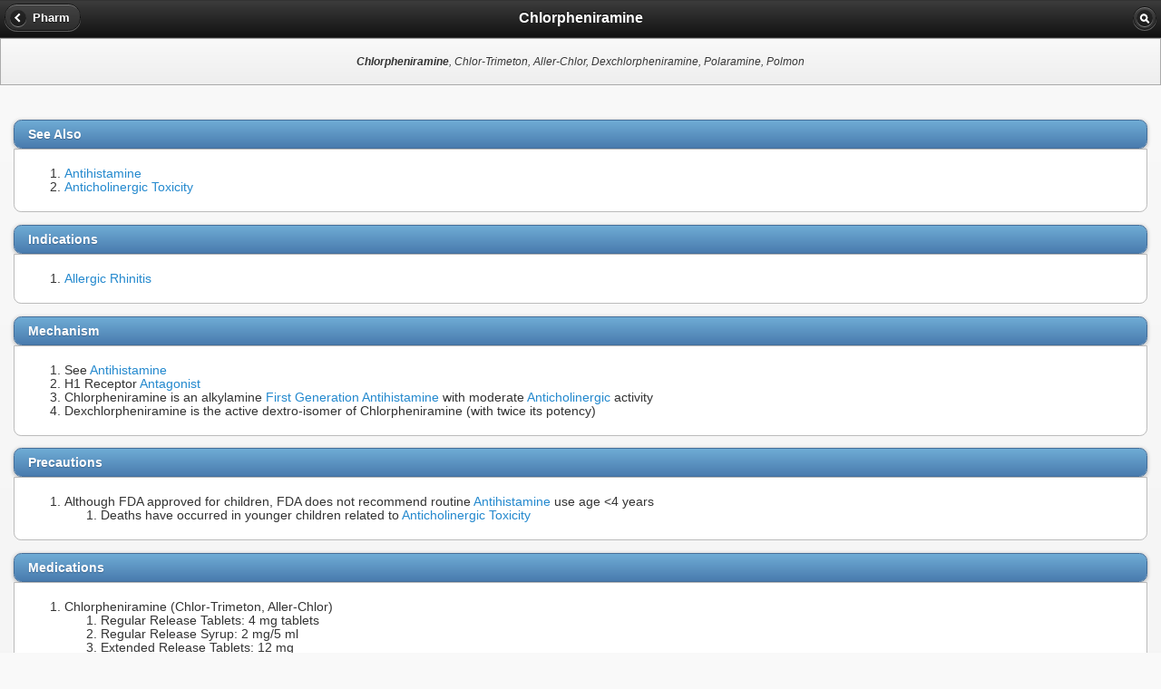

--- FILE ---
content_type: text/html
request_url: https://mobile.fpnotebook.com/ENT/Pharm/Chlrphnrmn.htm
body_size: 2378
content:
<!DOCTYPE html >
<html>
  <head>
    <meta name="viewport" content="width=device-width, minimum-scale=1, maximum-scale=1" />
    <link rel="stylesheet" href="/_assets/jquery.mobile-1.2.0.min.css" />
    <link rel="stylesheet" href="/_assets/fpnMobileJQ.css" />
    <script src="/_assets/jquery-1.8.2.min.js"></script>
    <script type="text/javascript" src="/_assets/jqmHeaderStart.js"></script>
    <script type="text/javascript">
  var _gaq = _gaq || [];
  _gaq.push(['_setAccount', 'UA-1946843-3']);
  _gaq.push(['_trackPageview']);
  (function() {{
	var ga = document.createElement('script'); ga.type = 'text/javascript'; ga.async = true;
	ga.src = ('https:' == document.location.protocol ? 'https://ssl' : 'http://www') + '.google-analytics.com/ga.js';
	var s = document.getElementsByTagName('script')[0]; s.parentNode.insertBefore(ga, s);
  }})();
</script>
    <script src="/_assets/jquery.mobile-1.2.0.min.js"></script>
    <title>Chlorpheniramine</title>
    <meta content="chlorpheniramine, chlor-trimeton, aller-chlor, dexchlorpheniramine, polaramine, polmon" name="keywords" />
    <meta content="This page includes the following topics and synonyms: Chlorpheniramine, Chlor-Trimeton, Aller-Chlor, Dexchlorpheniramine, Polaramine, Polmon." name="description" />
    <meta content="ZwibMEISKMvy1SYKN31YpJBAudfigDb/t2VglKo0Uvg=" name="verify-v1" />
  </head>
  <body>
    <div data-role="page" data-theme="c">
      <div data-role="header" data-position="inline" data-theme="a">
        <a href="index.htm" data-icon="arrow-l" data-role="button">Pharm</a>
        <h1>Chlorpheniramine</h1>
        <a href="/search.htm" data-icon="search" data-role="button" data-iconpos="notext">search</a>
      </div>
      <div class="ui-body ui-body-c">
        <div data-role="navbar" id="akaBar">
          <p>
            <b>Chlorpheniramine</b>, Chlor-Trimeton, Aller-Chlor, Dexchlorpheniramine, Polaramine, Polmon</p>
        </div>
      </div>
      <div>
        <div align="center" id="adBanner" />
      </div>
      <div data-role="content">
        <div class="pageSection">
          <ul data-role="listview" data-sublists="false" class="ui-corner-top noMargin" data-filter="false" data-inset="true" data-theme="d">
            <li data-role="list-divider">See Also</li>
          </ul>
          <div class="ui-body ui-body-d ui-corner-bottom">
            <ol>
              <li id="item1-1">
                <a href="../../ENT/Pharm/SdtngAnthstmn.htm" class="LinkPage" data-cui="C0019592">Antihistamine</a>
              </li>
              <li id="item1-2">
                <a href="../../Neuro/Pharm/AntchlnrgcTxcty.htm" class="LinkPage" data-cui="C0237996">Anticholinergic Toxicity</a>
              </li>
            </ol>
          </div>
        </div>
        <div class="pageSection">
          <ul data-role="listview" data-sublists="false" class="ui-corner-top noMargin" data-filter="false" data-inset="true" data-theme="d">
            <li data-role="list-divider">Indications</li>
          </ul>
          <div class="ui-body ui-body-d ui-corner-bottom">
            <ol>
              <li id="item2-1">
                <a href="../../ENT/Nose/AlrgcRhnts.htm" class="LinkPage" data-cui="C0002103">Allergic Rhinitis</a>
              </li>
            </ol>
          </div>
        </div>
        <div class="pageSection">
          <ul data-role="listview" data-sublists="false" class="ui-corner-top noMargin" data-filter="false" data-inset="true" data-theme="d">
            <li data-role="list-divider">Mechanism</li>
          </ul>
          <div class="ui-body ui-body-d ui-corner-bottom">
            <ol>
              <li id="item3-1">See <a href="../../ENT/Pharm/SdtngAnthstmn.htm" class="LinkPage" data-cui="C0019592">Antihistamine</a></li>
              <li id="item3-2">H1 Receptor <a href="../../Pharm/MEDS/Phrmclgy.htm" class="LinkPage" data-cui="C0003139">Antagonist</a></li>
              <li id="item3-3">Chlorpheniramine is an alkylamine <a href="../../ENT/Pharm/SdtngAnthstmn.htm" class="LinkPage" data-cui="C0019592">First Generation Antihistamine</a> with moderate <a href="../../Neuro/Pharm/AntchlnrgcTxcty.htm" class="LinkPage" data-cui="C0151500">Anticholinergic</a> activity</li>
              <li id="item3-4">Dexchlorpheniramine is the active dextro-isomer of Chlorpheniramine (with twice its potency)</li>
            </ol>
          </div>
        </div>
        <div class="pageSection">
          <ul data-role="listview" data-sublists="false" class="ui-corner-top noMargin" data-filter="false" data-inset="true" data-theme="d">
            <li data-role="list-divider">Precautions</li>
          </ul>
          <div class="ui-body ui-body-d ui-corner-bottom">
            <ol>
              <li id="item4-1">Although FDA approved for children, FDA does not recommend routine <a href="../../ENT/Pharm/SdtngAnthstmn.htm" class="LinkPage" data-cui="C0019592">Antihistamine</a> use age &lt;4 years<ol><li>Deaths have occurred in younger children related to <a href="../../Neuro/Pharm/AntchlnrgcTxcty.htm" class="LinkPage" data-cui="C0237996">Anticholinergic Toxicity</a></li></ol></li>
            </ol>
          </div>
        </div>
        <div class="pageSection">
          <ul data-role="listview" data-sublists="false" class="ui-corner-top noMargin" data-filter="false" data-inset="true" data-theme="d">
            <li data-role="list-divider">Medications</li>
          </ul>
          <div class="ui-body ui-body-d ui-corner-bottom">
            <ol>
              <li id="item5-1">Chlorpheniramine (Chlor-Trimeton, Aller-Chlor)<ol><li>Regular Release Tablets: 4 mg tablets</li><li>Regular Release Syrup: 2 mg/5 ml</li><li>Extended Release Tablets: 12 mg</li></ol></li>
              <li id="item5-2">Dexchlorpheniramine (Polaramine, Polmon)<ol><li>Oral Solution: 2 mg/5 ml</li></ol></li>
            </ol>
          </div>
        </div>
        <div class="pageSection">
          <ul data-role="listview" data-sublists="false" class="ui-corner-top noMargin" data-filter="false" data-inset="true" data-theme="d">
            <li data-role="list-divider">Dosing</li>
            <li data-theme="c">
              <small>
                <i> Chlorpheniramine Regular Release Formulation</i>
              </small>
            </li>
          </ul>
          <div class="ui-body ui-body-d ui-corner-bottom">
            <ol>
              <li id="item6-1">Adult (age &gt;=12 years): 4 mg orally every 4 to 6 hours</li>
              <li id="item6-2">Child (age 6 to 11 years): 2 mg orally every 4 to 6 hours</li>
              <li id="item6-3">Child (age 2 to 5 years): 1 mg orally every 4 to 6 hours (NOT fda approved)</li>
            </ol>
          </div>
        </div>
        <div class="pageSection">
          <ul data-role="listview" data-sublists="false" class="ui-corner-top noMargin" data-filter="false" data-inset="true" data-theme="d">
            <li data-role="list-divider">Dosing</li>
            <li data-theme="c">
              <small>
                <i> Chlorpheniramine Timed Release Formulation</i>
              </small>
            </li>
          </ul>
          <div class="ui-body ui-body-d ui-corner-bottom">
            <ol>
              <li id="item7-1">Adult (age &gt;=12 years): 8 mg orally every 8 hours OR 12 mg orally every 12 hours</li>
              <li id="item7-2">Child (age 6 to 11 years): 8 mg orally every 12 hours (NOT fda approved)</li>
            </ol>
          </div>
        </div>
        <div class="pageSection">
          <ul data-role="listview" data-sublists="false" class="ui-corner-top noMargin" data-filter="false" data-inset="true" data-theme="d">
            <li data-role="list-divider">Dosing</li>
            <li data-theme="c">
              <small>
                <i> Dexchlorpheniramine</i>
              </small>
            </li>
          </ul>
          <div class="ui-body ui-body-d ui-corner-bottom">
            <ol>
              <li id="item8-1">Adult (and child age&gt;=12 years): 2 mg (or 1 tsp solution) every 4 to 6 hours as needed</li>
              <li id="item8-2">Child age 6 to 11 years: 1 mg (or 1/2 tsp solution) every 4 to 6 hours as needed</li>
              <li id="item8-3">Child age 2 to 5 years: 0.5 mg (or 1/4 tsp solution) every 4 to 6 hours as needed</li>
            </ol>
          </div>
        </div>
        <div class="pageSection">
          <ul data-role="listview" data-sublists="false" class="ui-corner-top noMargin" data-filter="false" data-inset="true" data-theme="d">
            <li data-role="list-divider">Adverse Effects</li>
          </ul>
          <div class="ui-body ui-body-d ui-corner-bottom">
            <ol>
              <li id="item9-1">See <a href="../../ENT/Pharm/SdtngAnthstmn.htm" class="LinkPage" data-cui="C0019592">Antihistamine</a></li>
              <li id="item9-2">See <a href="../../Neuro/Pharm/AntchlnrgcTxcty.htm" class="LinkPage" data-cui="C0237996">Anticholinergic Toxicity</a></li>
              <li id="item9-3">Sedation</li>
            </ol>
          </div>
        </div>
        <div class="pageSection">
          <ul data-role="listview" data-sublists="false" class="ui-corner-top noMargin" data-filter="false" data-inset="true" data-theme="d">
            <li data-role="list-divider">Safety</li>
          </ul>
          <div class="ui-body ui-body-d ui-corner-bottom">
            <ol>
              <li id="item10-1">Pregnancy category B</li>
              <li id="item10-2">Avoid in <a href="../../OB/Lactation/BrstFdng.htm" class="LinkPage" data-cui="C0022927  ">Lactation</a></li>
            </ol>
          </div>
        </div>
        <div class="pageSection">
          <ul data-role="listview" data-sublists="false" class="ui-corner-top noMargin" data-filter="false" data-inset="true" data-theme="d">
            <li data-role="list-divider">Resources</li>
          </ul>
          <div class="ui-body ui-body-d ui-corner-bottom">
            <ol>
              <li id="item11-1">Chlorpheniramine (DailyMed)<ol><li><a href="https://dailymed.nlm.nih.gov/dailymed/drugInfo.cfm?setid=0aa4ac07-bd02-46b2-9cf0-0643e0e1a2da" rel="external" class="LinkWebExt">https://dailymed.nlm.nih.gov/dailymed/drugInfo.cfm?setid=0aa4ac07-bd02-46b2-9cf0-0643e0e1a2da</a></li></ol></li>
              <li id="item11-2">Dexchlorpheniramine (DailyMed)<ol><li><a href="https://dailymed.nlm.nih.gov/dailymed/lookup.cfm?setid=2e5b9bfc-f58b-49f0-84f2-4efc10061ae3" rel="external" class="LinkWebExt">https://dailymed.nlm.nih.gov/dailymed/lookup.cfm?setid=2e5b9bfc-f58b-49f0-84f2-4efc10061ae3</a></li></ol></li>
            </ol>
          </div>
        </div>
        <div class="pageSection">
          <ul data-role="listview" data-sublists="false" class="ui-corner-top noMargin" data-filter="false" data-inset="true" data-theme="d">
            <li data-role="list-divider">References</li>
          </ul>
          <div class="ui-body ui-body-d ui-corner-bottom">
            <ol>
              <li id="item12-1">Olson (2020) Clinical <a href="../../Pharm/MEDS/Phrmclgy.htm" class="LinkPage" data-cui="C0031330  ">Pharmacology</a>, Medmaster Miami, p. 146-7</li>
              <li id="item12-2">Hamilton (2020) Tarascon Pocket Pharmacopoeia</li>
            </ol>
          </div>
        </div>
      </div>
      <div class="ui-body-c ui-body searchBar">
        <div data-role="navbar">
          <form action="/search.htm" method="get">
            <div data-role="fieldcontain">
              <label for="search" class="ui-hidden-accessible">Type your search phrase here</label>
              <input type="search" name="qu" id="search" value="" data-theme="d" />
              <input id="submit" type="hidden" />
            </div>
          </form>
        </div>
      </div>
      <div data-role="footer" id="footer" data-theme="c">
        <div data-role="controlgroup" data-type="horizontal">
          <a href="/index.htm" data-icon="home" data-role="button">top</a>
          <a href="../index.htm" data-icon="arrow-l" data-role="button">ENT</a>
          <a href="index.htm" data-icon="arrow-l" data-role="button">Pharm</a>
        </div>
        <div>
          <import-content path="/_footer.htm" loading="eager" subinner="[{&quot;selector&quot;:&quot;#revisedDate&quot;, &quot;value&quot;:&quot;7/7/2024&quot;}]"></import-content>
          <script language="JavaScript" src="https://cdnjs.cloudflare.com/ajax/libs/webcomponentsjs/2.6.0/webcomponents-loader.min.js"></script>
          <script language="JavaScript" src="/_assets/import-content.js" type="module"></script>
        </div>
      </div>
    </div>
  </body>
</html>

--- FILE ---
content_type: text/css
request_url: https://mobile.fpnotebook.com/_assets/fpnMobileJQ.css
body_size: -47
content:
body {font-size:85%;}
	.ui-body {margin-bottom: 10px;
		}
	.searchBar {margin-bottom: 0px;
		}
form div {text-align: center;}
#footer {text-align: center;}

	#footer p{
		color: #999;
		font-size: 80%;
		font-style: italic;
	}
	#footer a {color: #444;font-weight:bold;text-decoration:none;}
	
#akaBar 
{
		text-align: center;
		font-size: 90%;
		font-style: italic;
}

a {text-decoration:none;}

.ui-body-d .ui-link  {font-weight:normal;}
.ui-content .ui-listview-inset.noMargin {margin-bottom:0px;}

.center-object{
margin-left: auto;
margin-right: auto;
}




/* This section displays the thumbnail boxes */

li.thumb {
list-style-type:none;
text-align:center;
background:#F6F2ED;
margin:3px;
border: 1px solid #666;
height: auto;
width:250px;
}
.thumb img{
	display: block;
	margin: 5px auto;
	border: 1px solid #666;
	background: #ffffff;
}
li.thumb small {
	display:block;
	font-size: 7pt;
	font-style: italic;
	margin:3px;
}
.thumb a:hover img {border:1px solid red}
li.thumb span {
	display:block;
}
